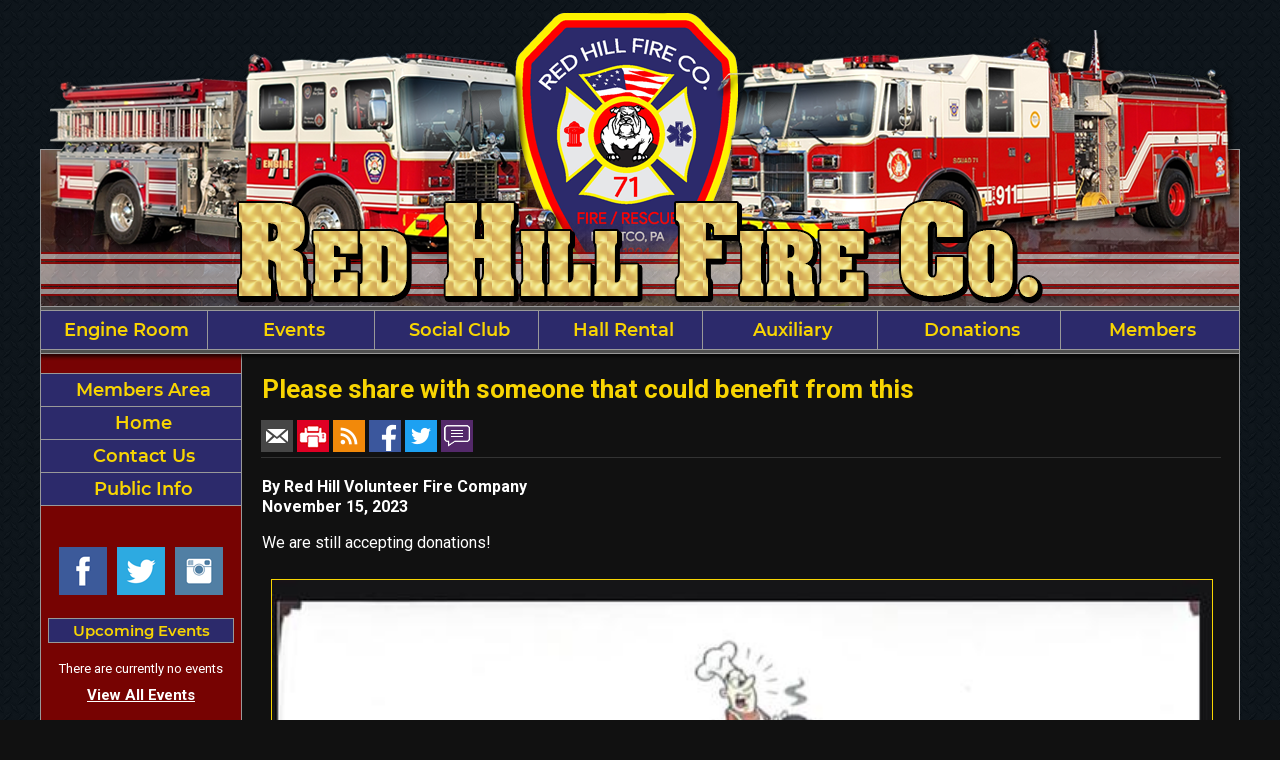

--- FILE ---
content_type: text/html;charset=UTF-8
request_url: https://www.redhillfireco.com/apps/public/news/newsView.cfm?News_ID=5
body_size: 32962
content:


<!DOCTYPE html PUBLIC "-//W3C//DTD XHTML 1.0 Transitional//EN" "http://www.w3.org/TR/xhtml1/DTD/xhtml1-transitional.dtd">
<html xmlns="http://www.w3.org/1999/xhtml" lang="en">
<head>

<title>Please share with someone that could benefit from this - Red Hill Fire Co.</title>

<meta name="Description" content=" Red Hill Fire Company, is located at 71 East 4th Street Red Hill, PA . For emergencies dial 911, non emergencies dial 215-679-8051. Donate to our fund drive or volunteer! Become a firefighter, members needed join today! Hall rentals available.">
<meta name="Generator" content="Adobe ColdFusion">
<meta name="Keywords" content="Red Hill Volunteer Fire Company, Montgomery County, PA">
<meta name="Author" content="Red Hill Fire Co.">
<link rel="Shortcut Icon" href="https://www.redhillfireco.com/images/favicon.ico">
<link rel="Stylesheet" type="text/css" href="https://www.redhillfireco.com/layouts/fsStyle.css">


<meta property="og:url" content="https://www.redhillfireco.com/apps/public/news/newsView.cfm?News_ID=5" />
<meta property="og:type" content="article" />
<meta property="og:title" content="Please share with someone that could benefit from this" />
<meta property="og:description" content=" 

We are still accepting donations!" />
<meta property="og:image" content="https://www.redhillfireco.com/files/news/5/3E91A8AC-9B5F-FCDD-6AA0010FAB854F44.jpg" />
<meta property="og:image:width" content="1027" />
<meta property="og:image:height" content="1366" /> 

</head>

<BODY bgcolor="#999999" marginheight="0" topmargin="0" leftmargin="0" marginwidth="0" text="#FFFFFF" link="#F8D502" alink="#F8D502" vlink="#F8D502" background="https://www.redhillfireco.com/images/bg.jpg">

<div id="fb-root"></div>
<script async defer crossorigin="anonymous" src="https://connect.facebook.net/en_US/sdk.js#xfbml=1&version=v17.0&appId=215694157272651&autoLogAppEvents=1" nonce="wRDLeZJM"></script>
	


<script src="//ajax.googleapis.com/ajax/libs/jquery/1.12.4/jquery.min.js"></script>


<script type="text/javascript" src="/apps/scripts/milonic/milonic_src.js"></script> 
<script type="text/javascript" src="/apps/scripts/milonic/mmenudom.js"></script>


	
	

<script src="https://www.google.com/recaptcha/enterprise.js?render=6Lf1iVcnAAAAABiDOKcdzOwSPNJGQKmXMttyXQzs"></script>
	
<script>
  function onClick(e) {
    e.preventDefault();
    grecaptcha.enterprise.ready(async () => {
      const token = await grecaptcha.enterprise.execute('6Lf1iVcnAAAAABiDOKcdzOwSPNJGQKmXMttyXQzs', {action: 'LOGIN'});
    });
  }
</script>
	


	<style>
	.grecaptcha-badge {
	display: none !important;
	}
	</style>


<script language="JavaScript" type="text/javascript">

_menuCloseDelay=500           // The time delay for menus to remain visible on mouse out
_menuOpenDelay=50            // The time delay before menus open on mouse over
_followSpeed=90                // Follow scrolling speed
_followRate=20                // Follow scrolling Rate
_subOffsetTop=0              // Sub menu top offset
_subOffsetLeft=4            // Sub menu left offset
_scrollAmount=3               // Only needed for Netscape 4.x
_scrollDelay=20               // Only needed for Netcsape 4.x

with(menuStyle=new mm_style()){
onbgcolor="#111111";
oncolor="#F8D502";
offbgcolor="#2C2A6B";
offcolor="#F8D502";
bordercolor="#999999";
borderstyle="solid";
borderwidth=0;
separatorcolor="#999999";
separatorsize=1;
padding=2;
fontsize="18px";
fontstyle="normal";
fontweight="bold";
fontfamily="Montserrat, Roboto, Trebuchet MS, Verdana, Tahoma, Arial";
headercolor="#000000";
headerbgcolor="#FFFFFF";
//subimage="https://www.redhillfireco.com/images/arrow.png";
subimagepadding="2";
overfilter="GradientWipe(duration=0.4);Alpha(opacity=90)";
outfilter="";
}

with(subMenu=new mm_style()){
onbgcolor="#111111";
oncolor="#F8D502";
offbgcolor="#2C2A6B";
offcolor="#F8D502";
bordercolor="#999999";
borderstyle="solid";
borderwidth=1;
separatorcolor="#999999";
separatorsize=1;
padding=2;
fontsize="17px";
fontstyle="normal";
fontweight="bold";
fontfamily="Montserrat, Roboto, Trebuchet MS, Verdana, Tahoma, Arial";
headercolor="#000000";
headerbgcolor="#FFFFFF";
//subimage="https://www.redhillfireco.com/images/arrow.png";
subimagepadding="2";
overfilter="GradientWipe(duration=0.4);Alpha(opacity=90)";
outfilter="";
}
	
with(milonic=new menuname("Engine Room")){
style=subMenu;
top="offset=3";
left="offset=-1";
itemheight=28;
itemwidth=180;
borderwidth=1;
aI("text=&nbsp;Join;showmenu=Join;status=Join;");	
//aI("text=&nbsp;Join;url=https://www.redhillfireco.com/apps/public/database/formAdd.cfm?Form_ID=5;status=Join;");
aI("text=&nbsp;History;showmenu=History;status=History;");
aI("text=&nbsp;Apparatus;url=https://www.redhillfireco.com/content/apparatus;status=Apparatus;");
aI("text=&nbsp;Photos;url=https://www.redhillfireco.com/apps/public/gallery/?Gallery_ID=3;status=Photos;");
aI("text=&nbsp;EMS;showmenu=EMS;status=EMS;");
aI("text=&nbsp;Training;showmenu=Training;status=Training;");
aI("text=&nbsp;Personnel;url=https://www.redhillfireco.com/content/personnel;status=Personnel;");
aI("text=&nbsp;Kids Corner;url=https://www.redhillfireco.com/content/kids;status=Kids Corner;");
}
	
with(milonic=new menuname("History")){
style=subMenu;
//top="offset=3";
//left="offset=-1";
itemheight=28;
itemwidth=180;
borderwidth=1;
aI("text=&nbsp;Our Story;url=https://www.redhillfireco.com/content/history;status=Our Story;");
aI("text=&nbsp;Past Chiefs;url=https://www.redhillfireco.com/content/chiefs;status=Past Chiefs;");
aI("text=&nbsp;Past Apparatus;url=https://www.redhillfireco.com/apps/public/gallery/?Gallery_ID=5;status=Past Apparatus;");
}	


with(milonic=new menuname("EMS")){
style=subMenu;
//top="offset=3";
//left="offset=-1";
itemheight=28;
itemwidth=180;
borderwidth=1;
aI("text=&nbsp;EMS;url=https://www.redhillfireco.com/content/qrs;status=EMS;");
aI("text=&nbsp;Application;url=https://www.redhillfireco.com/apps/public/database/formAdd.cfm?Form_ID=5;status=Application;");
}
	
with(milonic=new menuname("Training")){
style=subMenu;
//top="offset=3";
//left="offset=-1";
itemheight=28;
itemwidth=180;
borderwidth=1;
aI("text=&nbsp;Why We Train;url=https://www.redhillfireco.com/content/training;status=Why We Train;");
//aI("text=&nbsp;Links;url=https://www.redhillfireco.com/content/links;status=Links;");
aI("text=&nbsp;Photos;url=https://www.redhillfireco.com/apps/public/gallery/?Gallery_ID=4;status=Photos;");
}	
	
	
with(milonic=new menuname("Events")){
style=subMenu;
top="offset=3";
left="offset=-1";
itemheight=28;
itemwidth=180;
borderwidth=1;
aI("text=&nbsp;1st Quarter;url=https://www.redhillfireco.com/content/1stquarter;status=1st Quarter;");
aI("text=&nbsp;2nd Quarter;url=https://www.redhillfireco.com/content/2ndquarter;status=2nd Quarter;");
aI("text=&nbsp;3rd Quarter;url=https://www.redhillfireco.com/content/3rdquarter;status=3rd Quarter;");
aI("text=&nbsp;4th Quarter;url=https://www.redhillfireco.com/content/4thquarter;status=4th Quarter;");
}	
	
	
with(milonic=new menuname("Social Club")){
style=subMenu;
top="offset=3";
left="offset=-1";
itemheight=28;
itemwidth=180;
borderwidth=1;
aI("text=&nbsp;About;url=https://www.redhillfireco.com/content/about;status=About;");
aI("text=&nbsp;Menu;url=https://www.redhillfireco.com/content/menu;status=Menu;");
aI("text=&nbsp;Membership;url=https://www.redhillfireco.com/apps/public/database/formAdd.cfm?Form_ID=5;status=Membership;");
aI("text=&nbsp;Photos;url=https://www.redhillfireco.com/apps/public/gallery/?Gallery_ID=1;status=Photos;");
}

	
with(milonic=new menuname("Rental Hall")){
style=subMenu;
top="offset=3";
left="offset=-1";
itemheight=28;
itemwidth=180;
borderwidth=1;
aI("text=&nbsp;Photos;url=https://www.redhillfireco.com/apps/public/gallery/?Gallery_ID=2;status=Photos;");
aI("text=&nbsp;Availability;url=https://www.redhillfireco.com/apps/public/rental/?ShowAll;status=Availability;");
aI("text=&nbsp;Booking;url=https://www.redhillfireco.com/content/booking;status=Booking;");
}

with(milonic=new menuname("Auxiliary")){
style=subMenu;
top="offset=3";
left="offset=-1";
itemheight=28;
itemwidth=180;
borderwidth=1;
aI("text=&nbsp;About;url=https://www.redhillfireco.com/content/auxiliary;status=About;");
aI("text=&nbsp;Join;url=https://www.redhillfireco.com/apps/public/database/formAdd.cfm?Form_ID=5;status=Join;");
}

with(milonic=new menuname("Public Info")){
style=subMenu;
//top="offset=3";
//left="offset=-1";
itemheight=28;
itemwidth=180;
borderwidth=1;
aI("text=&nbsp;Mutual Aid;url=https://www.redhillfireco.com/content/aid;status=Mutual Aid;");
aI("text=&nbsp;Borough Hall;url=https://www.redhillfireco.com/content/burrough;status=Borough Hall;");
aI("text=&nbsp;Township Website;url=https://www.upperhanovertownship.org/;target=_blank;status=Township Website;");
aI("text=&nbsp;Home Fire Safety;url=https://www.redhillfireco.com/content/safety;status=Home Fire Safety;");
aI("text=&nbsp;Smokey;url=https://www.redhillfireco.com/content/smokey;status=Smokey;");	
aI("text=&nbsp;Burn Ban Info;url=https://www.redhillfireco.com/content/burnban;status=Burn Ban Info;");	
}	
	
with(milonic=new menuname("Join")){
style=subMenu;
top="offset=3";
left="offset=-1";
itemheight=28;
itemwidth=230;
borderwidth=1;
aI("text=&nbsp;Join the Red Hill Fire Co.;url=https://www.redhillfireco.com/content/join;status=Join the Red Hill Fire Co.;");
aI("text=&nbsp;Join the Auxiliary;url=https://www.redhillfireco.com/content/auxjoin;status=Join the Auxiliary;");
}

drawMenus();

</script>
 

<table width="1200" align="center" cellpadding="0" cellspacing="0" border="0">
<tr><td height="10"></td></tr>
</table>

<table width="1200" align="center" cellpadding="0" cellspacing="0" border="0">
<tr>
	<td background="https://www.redhillfireco.com/images/redhillfireco_top.png" width="1200" height="300" border="0" alt="Red Hill Volunteer Fire Company" /></td>
</tr>
</table>
 	


<table border="0" cellpadding="0" cellspacing="0" width="1200" align="center" bgcolor="#999999">
<tr>
	<td width="1" height="1" bgcolor="#999999"></td>
	<td width="1198" height="1" bgcolor="#999999"></td>
    <td width="1" height="1" bgcolor="#999999"></td>
</tr>
<tr>
	<td width="1" bgcolor="#999999"></td>
	<td width="1198" height="18" bgcolor="#000000" align="center">
    
		<script>
			with(milonic=new menuname("Main Menu")){
			style=menuStyle;
			itemwidth=240;
			itemheight=34;
			align="center";
			alwaysvisible=1;
			orientation="horizontal";
			position="relative";
			//aI("text=&nbsp;Home;url=https://www.redhillfireco.com;status=Home;");	
			aI("text=&nbsp;Engine Room;showmenu=Engine Room;status=Engine Room;");	
			aI("text=&nbsp;Events;showmenu=Events;status=Events;");	
			aI("text=&nbsp;Social Club;showmenu=Social Club;status=Social Club;");	
			aI("text=&nbsp;Hall Rental;showmenu=Rental Hall;status=Hall Rental;");	
			aI("text=&nbsp;Auxiliary;showmenu=Auxiliary;status=Auxiliary;");		
			aI("text=&nbsp;Donations;url=https://www.redhillfireco.com/content/donations;status=Donations;");	
			aI("text=&nbsp;Members;url=https://www.redhillfireco.com/content/members;status=Members;");	
			}
		drawMenus();
		</script>
	</td>
    <td width="1" bgcolor="#999999"></td>
</tr>
<tr>
	<td width="1" height="1" bgcolor="#999999"></td>
	<td width="1198" height="1" bgcolor="#999999"></td>
    <td width="1" height="1" bgcolor="#999999"></td>
</tr>
</table>

<table width="1200" align="center" cellpadding="0" cellspacing="0" border="0" bgcolor="#000000">
<tr>
	<td><img src="https://www.redhillfireco.com/images/menu_header.jpg" width="1200" height="23" border="0" alt="Red Hill Volunteer Fire Company" /></td>
</tr>
</table>
	

<table width="1200" align="center" cellpadding="0" cellspacing="0" border="0">
<tr>
    <td width="1" bgcolor="#999999"></td>
	<td width="200" bgcolor="#770302" valign="top" align="center">
		
  <div style="margin:0; padding:0; width:100%; height:1px; background-color:#999999"></div>
    
		<script>
			with(milonic=new menuname("Main Menu")){
			style=menuStyle;
			itemwidth=200;
			itemheight=28;
			align="center";
			alwaysvisible=1;
			orientation="vertical";
			position="relative";
			aI("text=&nbsp;Members Area;url=https://www.redhillfireco.com/apps/public/login;status=Members Area;");
			aI("text=&nbsp;Home;url=https://www.redhillfireco.com;status=Home;");	
			aI("text=&nbsp;Contact Us;url=https://www.redhillfireco.com/apps/public/database/formAdd.cfm?Form_ID=8;status=Contact Us;");
			aI("text=&nbsp;Public Info;showmenu=Public Info;status=Public Info;");
			}
		drawMenus();
		</script>
        
    <div style="margin:0; padding:0; width:100%; height:1px; background-color:#999999"></div>
		
	<BR>
		
	<div class="fb-page" data-href="https://www.facebook.com/RHFC.socialclub" data-tabs="timeline" data-width="190" data-height="1000" data-small-header="false" data-adapt-container-width="true" data-hide-cover="false" data-show-facepile="true"><blockquote cite="https://www.facebook.com/RHFC.socialclub" class="fb-xfbml-parse-ignore"><a href="https://www.facebook.com/RHFC.socialclub">Red Hill Fire Company Social Club</a></blockquote></div>
	
	<BR><BR>
		

<table align="center" cellpadding="0" cellspacing="0" border="0">
	<tr>
		<td>

		<style>
		.social-slide {
			height: 48px;
			width: 48px;
			margin: 5px;
			float: left;
			-webkit-transition: all ease 0.3s;
			-moz-transition: all ease 0.3s;
			-o-transition: all ease 0.3s;
			-ms-transition: all ease 0.3s;
			transition: all ease 0.3s;
		}
		.social-slide:hover {
			background-position: 0px -48px;
			box-shadow: 0px 0px 4px 1px rgba(0,0,0,0.8);
		}
		.facebook-hover {
			background-image: url('https://www.redhillfireco.com/images/facebook-hover.png');
		}
		.twitter-hover {
			background-image: url('https://www.redhillfireco.com/images/twitter-hover.png');
		}
		.instagram-hover {
			background-image: url('https://www.redhillfireco.com/images/instagram-hover.png');
		}
		</style>

		<a href="https://www.facebook.com/Thedoghouse71" target="_blank"><div class="facebook-hover social-slide"></div></a>
		<a href="https://twitter.com" target="_blank"><div class="twitter-hover social-slide"></div></a>
		<a href="https://www.instagram.com" target="_blank"><div class="instagram-hover social-slide"></div></a>

		</td>
	</tr>
	</table>
	
	<BR />
 

	<Table width="93%" border="0" cellpadding="2" cellspacing="1" align="center" bgcolor="#999999">
	<tr>
		<td colspan="2" class="Sideline" align="center" bgcolor="#2C2A6B">Upcoming Events</td>
	</tr>
	</Table>
	
	<BR />
	
    <Table width="90%" cellpadding="0" cellspacing="0" border="0" align="center">
				
		
					
		<TR>
			<TD align="Center">
			<font class="White">
			There are currently no events
			</font></TD>
		</TR>
		
		<TR>
			<TD height="10"></TD>
		</TR>
					
		
	<tr>
         <td align="center"><font class="BoldWhite"><a href="https://www.redhillfireco.com/apps/public/events/">View All Events</a></font></td>
	</tr>
	</Table>
   
    <BR />
    
	
    
    
    
    <Table cellpadding="2" cellspacing="1" align="center" class="StatsBoxTable">
    
    <tr>
        <td colspan="3" class="StatsBoxTitle" align="center">2025 Dispatches</td>
    </tr>
    
    
    <tr>
        <td class="StatsBoxCell" align="center" width="33%"></td> <td class="StatsBoxCell" align="center" width="33%">Fire</td> <td class="StatsBoxCell" align="center" width="33%">EMS</td> 
    </tr>
    
    <tr>
        <td class="StatsBoxCell" align="center" width="33%">Jan</td> <td class="StatsBoxCell" align="center" width="33%">19</td> <td class="StatsBoxCell" align="center" width="33%">15</td> 
    </tr>
    
    <tr>
        <td class="StatsBoxCell" align="center" width="33%">Feb</td> <td class="StatsBoxCell" align="center" width="33%">24</td> <td class="StatsBoxCell" align="center" width="33%">19</td> 
    </tr>
    
    <tr>
        <td class="StatsBoxCell" align="center" width="33%">Mar</td> <td class="StatsBoxCell" align="center" width="33%">32</td> <td class="StatsBoxCell" align="center" width="33%">26</td> 
    </tr>
    
    <tr>
        <td class="StatsBoxCell" align="center" width="33%">Apr</td> <td class="StatsBoxCell" align="center" width="33%">22</td> <td class="StatsBoxCell" align="center" width="33%">17</td> 
    </tr>
    
    <tr>
        <td class="StatsBoxCell" align="center" width="33%">May</td> <td class="StatsBoxCell" align="center" width="33%"></td> <td class="StatsBoxCell" align="center" width="33%"></td> 
    </tr>
    
    <tr>
        <td class="StatsBoxCell" align="center" width="33%">Jun</td> <td class="StatsBoxCell" align="center" width="33%"></td> <td class="StatsBoxCell" align="center" width="33%"></td> 
    </tr>
    
    <tr>
        <td class="StatsBoxCell" align="center" width="33%">Jul</td> <td class="StatsBoxCell" align="center" width="33%"></td> <td class="StatsBoxCell" align="center" width="33%"></td> 
    </tr>
    
    <tr>
        <td class="StatsBoxCell" align="center" width="33%">Aug</td> <td class="StatsBoxCell" align="center" width="33%"></td> <td class="StatsBoxCell" align="center" width="33%"></td> 
    </tr>
    
    <tr>
        <td class="StatsBoxCell" align="center" width="33%">Sep</td> <td class="StatsBoxCell" align="center" width="33%"></td> <td class="StatsBoxCell" align="center" width="33%"></td> 
    </tr>
    
    <tr>
        <td class="StatsBoxCell" align="center" width="33%">Oct</td> <td class="StatsBoxCell" align="center" width="33%"></td> <td class="StatsBoxCell" align="center" width="33%"></td> 
    </tr>
    
    <tr>
        <td class="StatsBoxCell" align="center" width="33%">Nov</td> <td class="StatsBoxCell" align="center" width="33%"></td> <td class="StatsBoxCell" align="center" width="33%"></td> 
    </tr>
    
    <tr>
        <td class="StatsBoxCell" align="center" width="33%">Dec</td> <td class="StatsBoxCell" align="center" width="33%"></td> <td class="StatsBoxCell" align="center" width="33%"></td> 
    </tr>
    
    <tr>
        <td class="StatsBoxCell" align="center" width="33%">Total</td> <td class="StatsBoxCell" align="center" width="33%">97</td> <td class="StatsBoxCell" align="center" width="33%">77</td> 
    </tr>
    
    
    </Table>
	
    
	<BR /> 
    
    
    <Table cellpadding="2" cellspacing="1" align="center" class="StatsBoxTable">
    
    <tr>
        <td colspan="3" class="StatsBoxTitle" align="center">Past Dispatches</td>
    </tr>
    
    
    <tr>
        <td class="StatsBoxCell" align="center" width="33%"></td> <td class="StatsBoxCell" align="center" width="33%">Fire</td> <td class="StatsBoxCell" align="center" width="33%">EMS</td> 
    </tr>
    
    <tr>
        <td class="StatsBoxCell" align="center" width="33%">2011</td> <td class="StatsBoxCell" align="center" width="33%">198</td> <td class="StatsBoxCell" align="center" width="33%">162</td> 
    </tr>
    
    <tr>
        <td class="StatsBoxCell" align="center" width="33%">2012</td> <td class="StatsBoxCell" align="center" width="33%">196</td> <td class="StatsBoxCell" align="center" width="33%">158</td> 
    </tr>
    
    <tr>
        <td class="StatsBoxCell" align="center" width="33%">2013</td> <td class="StatsBoxCell" align="center" width="33%">146</td> <td class="StatsBoxCell" align="center" width="33%">74</td> 
    </tr>
    
    <tr>
        <td class="StatsBoxCell" align="center" width="33%">2014</td> <td class="StatsBoxCell" align="center" width="33%">215</td> <td class="StatsBoxCell" align="center" width="33%">56</td> 
    </tr>
    
    <tr>
        <td class="StatsBoxCell" align="center" width="33%">2015</td> <td class="StatsBoxCell" align="center" width="33%">178</td> <td class="StatsBoxCell" align="center" width="33%">31</td> 
    </tr>
    
    <tr>
        <td class="StatsBoxCell" align="center" width="33%">2016</td> <td class="StatsBoxCell" align="center" width="33%">161</td> <td class="StatsBoxCell" align="center" width="33%">136</td> 
    </tr>
    
    <tr>
        <td class="StatsBoxCell" align="center" width="33%">2017</td> <td class="StatsBoxCell" align="center" width="33%">178</td> <td class="StatsBoxCell" align="center" width="33%">41</td> 
    </tr>
    
    <tr>
        <td class="StatsBoxCell" align="center" width="33%">2018</td> <td class="StatsBoxCell" align="center" width="33%">187</td> <td class="StatsBoxCell" align="center" width="33%">55</td> 
    </tr>
    
    <tr>
        <td class="StatsBoxCell" align="center" width="33%">2019</td> <td class="StatsBoxCell" align="center" width="33%">182</td> <td class="StatsBoxCell" align="center" width="33%">257</td> 
    </tr>
    
    <tr>
        <td class="StatsBoxCell" align="center" width="33%">2020</td> <td class="StatsBoxCell" align="center" width="33%">174</td> <td class="StatsBoxCell" align="center" width="33%">227</td> 
    </tr>
    
    <tr>
        <td class="StatsBoxCell" align="center" width="33%">2021</td> <td class="StatsBoxCell" align="center" width="33%">195</td> <td class="StatsBoxCell" align="center" width="33%">137</td> 
    </tr>
    
    <tr>
        <td class="StatsBoxCell" align="center" width="33%">2022</td> <td class="StatsBoxCell" align="center" width="33%">244</td> <td class="StatsBoxCell" align="center" width="33%">272</td> 
    </tr>
    
    <tr>
        <td class="StatsBoxCell" align="center" width="33%">2023</td> <td class="StatsBoxCell" align="center" width="33%">242</td> <td class="StatsBoxCell" align="center" width="33%">218</td> 
    </tr>
    
    <tr>
        <td class="StatsBoxCell" align="center" width="33%">2024</td> <td class="StatsBoxCell" align="center" width="33%">278</td> <td class="StatsBoxCell" align="center" width="33%">116</td> 
    </tr>
    
    
    </Table>
	
    
	

    <BR />
    
    
		
		
		<Table width="93%" border="0" cellpadding="2" cellspacing="1" align="center" bgcolor="#999999">
		
		<tr>
			<td class="Sideline" align="center" bgcolor="#2C2A6B">Web Counters</td>
		</tr>
		
		<tr>
			<td bgcolor="#111111" align="center">
		
			<Table border="0" cellpadding="2" cellspacing="2">
			<TR><TD align="center">
		
				<font class="White">
				Website Visitors<br/>Since<br/>July 26, 2023<br/></font>
				
				<Table border="0" cellpadding="1" cellspacing="0" bgcolor="#000000">
				<TR><TD align="center">
				
				<Table border="0" cellpadding="0" cellspacing="0" bgcolor="#FFFFFF" width="80">
				<TR><TD align="center">
				
				<font face="MS Sans Serif" size="1" color="#000000"><B>
				648,845<br/>
				</B></font>
				
				</TD></TR>
				</Table>
				
				</TD></TR>
				</Table>
				
			</TD></TR>
			</Table>				
		
			<Table border="0" cellpadding="2" cellspacing="2">
			<TR><TD align="center">
				
				<font class="White">
				Visitors Today<br/>
				Nov 08, 2025<br/>
				</font>
				
				<Table border="0" cellpadding="1" cellspacing="0" bgcolor="#000000">
				<TR><TD align="center">
				
				<Table border="0" cellpadding="0" cellspacing="0" bgcolor="#FFFFFF" width="80">
				<TR><TD align="center">
				
				<font face="MS Sans Serif" size="1" color="#000000"><B>
				441
				</B></font>
				
				</TD></TR>
				</Table>
				
				</TD></TR>
				</Table>
				
			</TD></TR>
			</Table>
			           
		</td></tr>
		</Table>

    
	</td>
    <td width="1" bgcolor="#999999"></td>
	<td width="997" bgcolor="#111111" height="400" valign="top">
	
		<TABLE cellpadding="0" cellspacing="0" border="0" align="center" width="960">
		<TR>
			<TD height="500" valign="top">
			


<script language="javascript">
function PopupCenter(url, title, w, h) {
    // Fixes dual-screen position                         Most browsers      Firefox
    var dualScreenLeft = window.screenLeft != undefined ? window.screenLeft : screen.left;
    var dualScreenTop = window.screenTop != undefined ? window.screenTop : screen.top;

    var width = window.innerWidth ? window.innerWidth : document.documentElement.clientWidth ? document.documentElement.clientWidth : screen.width;
    var height = window.innerHeight ? window.innerHeight : document.documentElement.clientHeight ? document.documentElement.clientHeight : screen.height;

    var left = ((width / 2) - (w / 2)) + dualScreenLeft;
    var top = ((height / 2) - (h / 2)) + dualScreenTop;
    var newWindow = window.open(url, title, 'scrollbars=yes, width=' + w + ', height=' + h + ', top=' + top + ', left=' + left);

    // Puts focus on the newWindow
    if (window.focus) {
        newWindow.focus();
    }
}
</script>



<style type="text/css">
.newsBar {
	font-family:Calibri, Tahoma, Arial;
	font-size:100%;
} 
.addthis_toolbox {
float:right;
width:60px;
}
	

</style>
	
<link rel="stylesheet" type="text/css" href="/apps/scripts/magnific-popup/dist/magnific-popup.css">

<table width="100%" border="0" cellpadding="0" cellspacing="1" align="center">

  <tr>
    <td colspan="2" align="left" class="Heading">Please share with someone that could benefit from this</td>
  </tr>
  
</table>




<table width="100%" border="0" cellpadding="0" cellspacing="0" align="center">
<tr>
	<td colspan="6" height="15"></td>
</tr>
<tr>
	<td class="newsBar"><a href="https://www.redhillfireco.com/apps/public/news/newsMail.cfm?News_ID=5"><img src="https://www.redhillfireco.com/apps/images/icons/news/news_email.png" height="32" width="32" style="vertical-align:middle;" border="0" alt="Email"/></a>
	<a href="https://www.redhillfireco.com/apps/public/news/newsView.cfm?News_ID=5&Print=1" target="_blank"><img src="https://www.redhillfireco.com/apps/images/icons/news/news_print.png" height="32" width="32" style="vertical-align:middle;" border="0" alt="Print"/></a>
    <a href="https://www.redhillfireco.com/apps/public/news/rss/" target="_blank"><img src="https://www.redhillfireco.com/apps/images/icons/news/news_rss.png" height="32" width="32" style="vertical-align:middle;" border="0" alt="RSS"/></a>
    <a href="#" onclick="PopupCenter('https://www.facebook.com/sharer/sharer.php?u=https://www.redhillfireco.com/apps/public/news/newsView.cfm?News_ID=5', '', '560', '660')"><img src="https://www.redhillfireco.com/apps/images/icons/news/news_facebook.png" width="32" height="32" style="vertical-align:middle;" border="0" alt="Facebook"></a>
    <a href="#" onclick="PopupCenter('https://twitter.com/intent/tweet?text=Please%20share%20with%20someone%20that%20could%20benefit%20from%20this&url=https://www.redhillfireco.com/apps/public/news/newsView.cfm?News_ID=5', '', '560', '450')"><img src="https://www.redhillfireco.com/apps/images/icons/news/news_twitter.png" width="32" height="32" style="vertical-align:middle;" border="0" alt="Twitter"></a>
	<a href="https://www.redhillfireco.com/apps/public/news/commentAdd.cfm?News_ID=5"><img src="https://www.redhillfireco.com/apps/images/icons/news/news_comment.png" height="32" width="32" style="vertical-align:middle;" border="0" alt="RSS"/></a></td>

</tr>
<tr>
	<td colspan="6" height="5"></td>
</tr>
<tr>
	<td colspan="6" height="1" class="CurrentPubRow"></td>
</tr>
</table>

<BR/>



<!-- Magnific Popup core JS file -->
<script src="/apps/scripts/magnific-popup/dist/jquery.magnific-popup.js"></script> 



<table width="100%" border="0" cellpadding="0" cellspacing="1" align="center">


  <tr>
    <td colspan="2" class="Bold">By Red Hill Volunteer Fire Company</td>
  </tr>

    
  <tr>
    <td colspan="2" class="Bold">November 15, 2023</td>
  </tr>
  
  
  
  <tr>
    <td colspan="2" class="Regular"> <p>We are still accepting donations!</p></td>
  </tr>


    
</table>



<div class="zoom-gallery">
	
	<table border="0" cellpadding="0" cellspacing="0" align="center" >
    
	
		<TR>
	
	
		<TD align="center" valign="top" width="50%">
        	<table border="0" cellpadding="10" cellspacing="0" align="center" width="100%">
            	<tr>
                	<td align="center" class="Regular">
					<a href="https://www.redhillfireco.com/files/news/5/3E91A8AC-9B5F-FCDD-6AA0010FAB854F44.jpg" title="">
       				<img src="https://www.redhillfireco.com/files/news/5/3E91A8AC-9B5F-FCDD-6AA0010FAB854F44.jpg" style="max-width: 100%; width: 100%;" border="1" alt="No Caption"></a>

					
				    
					</td>
				</tr>
            </table>
		</TD>
	
    
	
		</TR>
		<TR><TD colspan="2">&nbsp;</TD></TR>
	
    

    
	</table>
	
</div>	


<script type="text/javascript">
$(document).ready(function() {
	$('.zoom-gallery').magnificPopup({
		delegate: 'a',
		type: 'image',
		closeOnContentClick: false,
		closeBtnInside: false,
		mainClass: 'mfp-with-zoom mfp-img-mobile',
		image: {
			verticalFit: true,
			titleSrc: function(item) {
				return item.el.attr('title');
			}
		},
		gallery: {
			enabled: true,
			preload: [0,2], // read about this option in next Lazy-loading section
			navigateByImgClick: true,
			arrowMarkup: '<button title="%title%" type="button" class="mfp-arrow mfp-arrow-%dir%"></button>', // markup of an arrow button
			tPrev: 'Previous (Left arrow key)', // title for left button
			tNext: 'Next (Right arrow key)', // title for right button
			tCounter: '<span class="mfp-counter">%curr% of %total%</span>' // markup of counter
		},
		zoom: {
			enabled: true,
			duration: 300, // don't foget to change the duration also in CSS
			opener: function(element) {
				return element.find('img');
			}
		}
		
	});
});
</script>

<BR>



<table width="100%" border="0" cellpadding="0" cellspacing="0" align="center">
	
	<TR>
		<TD align="center" width="3%" valign="middle"><a href="https://www.redhillfireco.com/apps/public/news/commentAdd.cfm?News_ID=5"><img src="https://www.redhillfireco.com/apps/images/icons/comment.png" border="0" height="16" width="16" alt="Add a Comment"></a></TD>
		<TD align="left" width="50%" valign="middle" class="newsBar"><a href="https://www.redhillfireco.com/apps/public/news/commentAdd.cfm?News_ID=5">Add a Comment</a></TD>
        <TD align="right" width="47%" valign="middle" class="Regular">0 Comment(s)</TD>
	</TR>
	
	<TR><TD colspan="3" height="5"></TD></TR>

	<tr>
        <td colspan="3" height="1" class="CurrentPubRow"></td>
    </tr>
	
</table>


<BR />



<BR />

    	</td></tr>
	</table>

	</td>
	<td width="1" bgcolor="#999999"></td>
</tr>
</table>

<table width="1200" align="center" cellpadding="0" cellspacing="0" border="0">
<tr>
	<td width="1200" height="160" background="https://www.redhillfireco.com/images/footer.jpg" valign="top">
	
	<table width="1200" cellpadding="0" cellspacing="0" align="center" border="0">
	<tr><td height="35"></td></tr>
	</table>
	
	<table width="1200" cellpadding="0" cellspacing="0" align="center" border="0">
	<tr>
		<TD width="550" height="10" align="center"><font class="BoldWhite">Website Designed and Hosted By:</font></td>
		<TD width="350" height="10" align="left"><font class="BoldWhite">Content Proudly Maintained By:</font></td>
		<TD width="300" height="10" align="left"><font class="BoldWhite">Contact Info:</font></td>
	</TR>
			
	<TR>
		<TD align="center" valign="top">
		<a href="http://www.FirehouseSolutions.com"><img src="https://www.redhillfireco.com/apps/images/resources/fslogo.png" width="300" height="50" border="0" alt="Firehouse Solutions"></a><br/>
		<font class="BoldWhite"><a href="http://www.FirehouseSolutions.com">www.FirehouseSolutions.com</a></font></td>
		
		<TD align="left" valign="top">
		<font class="BoldWhite">Red Hill Volunteer Fire Company</font><br/>
		<font class="BoldWhite">71 East 4th Street<br/>
         Red Hill, PA, 18076</font></td>
		
		<TD align="left" valign="top">
		<font class="BoldWhite">Emergency Dial 911</font><br/>
		<font class="BoldWhite">Non-Emergency: </font><font class="BoldWhite"><a href="tel:2156798051">(215) 679-8051</a></font><br/>
		<font class="BoldWhite">Social Club: </font><font class="BoldWhite"><a href="tel:2156799840"> (215) 679-9840</a></font><br/>
		<font class="BoldWhite">E-mail: </font><font class="BoldWhite"><a href="mailto:info@redhillfireco.com">info@redhillfireco.com</a></font></td>

	</TR>
	</table>
	
	<table width="1200" cellpadding="0" cellspacing="0" align="center" border="0">
	<tr><td height="21"></td></tr>
	</table>
	
	<table width="1200" cellpadding="0" cellspacing="0" align="center" border="0">
		<tr>
			<td width="130"></td>
			<td width="634" height="15" align="center" valign="middle"><font class="Small">Copyright &copy; 2025 Firehouse Solutions (A Service of </font><font class="SmallBold">Technology Reflections, Inc.</Font><font class="Small">)</font></td>
		</tr>
	</table>
	
	</td>
</tr>
</table>



</BODY>
</HTML>

--- FILE ---
content_type: text/html; charset=utf-8
request_url: https://www.google.com/recaptcha/enterprise/anchor?ar=1&k=6Lf1iVcnAAAAABiDOKcdzOwSPNJGQKmXMttyXQzs&co=aHR0cHM6Ly93d3cucmVkaGlsbGZpcmVjby5jb206NDQz&hl=en&v=naPR4A6FAh-yZLuCX253WaZq&size=invisible&anchor-ms=20000&execute-ms=15000&cb=a6k05ho8sb13
body_size: 45184
content:
<!DOCTYPE HTML><html dir="ltr" lang="en"><head><meta http-equiv="Content-Type" content="text/html; charset=UTF-8">
<meta http-equiv="X-UA-Compatible" content="IE=edge">
<title>reCAPTCHA</title>
<style type="text/css">
/* cyrillic-ext */
@font-face {
  font-family: 'Roboto';
  font-style: normal;
  font-weight: 400;
  src: url(//fonts.gstatic.com/s/roboto/v18/KFOmCnqEu92Fr1Mu72xKKTU1Kvnz.woff2) format('woff2');
  unicode-range: U+0460-052F, U+1C80-1C8A, U+20B4, U+2DE0-2DFF, U+A640-A69F, U+FE2E-FE2F;
}
/* cyrillic */
@font-face {
  font-family: 'Roboto';
  font-style: normal;
  font-weight: 400;
  src: url(//fonts.gstatic.com/s/roboto/v18/KFOmCnqEu92Fr1Mu5mxKKTU1Kvnz.woff2) format('woff2');
  unicode-range: U+0301, U+0400-045F, U+0490-0491, U+04B0-04B1, U+2116;
}
/* greek-ext */
@font-face {
  font-family: 'Roboto';
  font-style: normal;
  font-weight: 400;
  src: url(//fonts.gstatic.com/s/roboto/v18/KFOmCnqEu92Fr1Mu7mxKKTU1Kvnz.woff2) format('woff2');
  unicode-range: U+1F00-1FFF;
}
/* greek */
@font-face {
  font-family: 'Roboto';
  font-style: normal;
  font-weight: 400;
  src: url(//fonts.gstatic.com/s/roboto/v18/KFOmCnqEu92Fr1Mu4WxKKTU1Kvnz.woff2) format('woff2');
  unicode-range: U+0370-0377, U+037A-037F, U+0384-038A, U+038C, U+038E-03A1, U+03A3-03FF;
}
/* vietnamese */
@font-face {
  font-family: 'Roboto';
  font-style: normal;
  font-weight: 400;
  src: url(//fonts.gstatic.com/s/roboto/v18/KFOmCnqEu92Fr1Mu7WxKKTU1Kvnz.woff2) format('woff2');
  unicode-range: U+0102-0103, U+0110-0111, U+0128-0129, U+0168-0169, U+01A0-01A1, U+01AF-01B0, U+0300-0301, U+0303-0304, U+0308-0309, U+0323, U+0329, U+1EA0-1EF9, U+20AB;
}
/* latin-ext */
@font-face {
  font-family: 'Roboto';
  font-style: normal;
  font-weight: 400;
  src: url(//fonts.gstatic.com/s/roboto/v18/KFOmCnqEu92Fr1Mu7GxKKTU1Kvnz.woff2) format('woff2');
  unicode-range: U+0100-02BA, U+02BD-02C5, U+02C7-02CC, U+02CE-02D7, U+02DD-02FF, U+0304, U+0308, U+0329, U+1D00-1DBF, U+1E00-1E9F, U+1EF2-1EFF, U+2020, U+20A0-20AB, U+20AD-20C0, U+2113, U+2C60-2C7F, U+A720-A7FF;
}
/* latin */
@font-face {
  font-family: 'Roboto';
  font-style: normal;
  font-weight: 400;
  src: url(//fonts.gstatic.com/s/roboto/v18/KFOmCnqEu92Fr1Mu4mxKKTU1Kg.woff2) format('woff2');
  unicode-range: U+0000-00FF, U+0131, U+0152-0153, U+02BB-02BC, U+02C6, U+02DA, U+02DC, U+0304, U+0308, U+0329, U+2000-206F, U+20AC, U+2122, U+2191, U+2193, U+2212, U+2215, U+FEFF, U+FFFD;
}
/* cyrillic-ext */
@font-face {
  font-family: 'Roboto';
  font-style: normal;
  font-weight: 500;
  src: url(//fonts.gstatic.com/s/roboto/v18/KFOlCnqEu92Fr1MmEU9fCRc4AMP6lbBP.woff2) format('woff2');
  unicode-range: U+0460-052F, U+1C80-1C8A, U+20B4, U+2DE0-2DFF, U+A640-A69F, U+FE2E-FE2F;
}
/* cyrillic */
@font-face {
  font-family: 'Roboto';
  font-style: normal;
  font-weight: 500;
  src: url(//fonts.gstatic.com/s/roboto/v18/KFOlCnqEu92Fr1MmEU9fABc4AMP6lbBP.woff2) format('woff2');
  unicode-range: U+0301, U+0400-045F, U+0490-0491, U+04B0-04B1, U+2116;
}
/* greek-ext */
@font-face {
  font-family: 'Roboto';
  font-style: normal;
  font-weight: 500;
  src: url(//fonts.gstatic.com/s/roboto/v18/KFOlCnqEu92Fr1MmEU9fCBc4AMP6lbBP.woff2) format('woff2');
  unicode-range: U+1F00-1FFF;
}
/* greek */
@font-face {
  font-family: 'Roboto';
  font-style: normal;
  font-weight: 500;
  src: url(//fonts.gstatic.com/s/roboto/v18/KFOlCnqEu92Fr1MmEU9fBxc4AMP6lbBP.woff2) format('woff2');
  unicode-range: U+0370-0377, U+037A-037F, U+0384-038A, U+038C, U+038E-03A1, U+03A3-03FF;
}
/* vietnamese */
@font-face {
  font-family: 'Roboto';
  font-style: normal;
  font-weight: 500;
  src: url(//fonts.gstatic.com/s/roboto/v18/KFOlCnqEu92Fr1MmEU9fCxc4AMP6lbBP.woff2) format('woff2');
  unicode-range: U+0102-0103, U+0110-0111, U+0128-0129, U+0168-0169, U+01A0-01A1, U+01AF-01B0, U+0300-0301, U+0303-0304, U+0308-0309, U+0323, U+0329, U+1EA0-1EF9, U+20AB;
}
/* latin-ext */
@font-face {
  font-family: 'Roboto';
  font-style: normal;
  font-weight: 500;
  src: url(//fonts.gstatic.com/s/roboto/v18/KFOlCnqEu92Fr1MmEU9fChc4AMP6lbBP.woff2) format('woff2');
  unicode-range: U+0100-02BA, U+02BD-02C5, U+02C7-02CC, U+02CE-02D7, U+02DD-02FF, U+0304, U+0308, U+0329, U+1D00-1DBF, U+1E00-1E9F, U+1EF2-1EFF, U+2020, U+20A0-20AB, U+20AD-20C0, U+2113, U+2C60-2C7F, U+A720-A7FF;
}
/* latin */
@font-face {
  font-family: 'Roboto';
  font-style: normal;
  font-weight: 500;
  src: url(//fonts.gstatic.com/s/roboto/v18/KFOlCnqEu92Fr1MmEU9fBBc4AMP6lQ.woff2) format('woff2');
  unicode-range: U+0000-00FF, U+0131, U+0152-0153, U+02BB-02BC, U+02C6, U+02DA, U+02DC, U+0304, U+0308, U+0329, U+2000-206F, U+20AC, U+2122, U+2191, U+2193, U+2212, U+2215, U+FEFF, U+FFFD;
}
/* cyrillic-ext */
@font-face {
  font-family: 'Roboto';
  font-style: normal;
  font-weight: 900;
  src: url(//fonts.gstatic.com/s/roboto/v18/KFOlCnqEu92Fr1MmYUtfCRc4AMP6lbBP.woff2) format('woff2');
  unicode-range: U+0460-052F, U+1C80-1C8A, U+20B4, U+2DE0-2DFF, U+A640-A69F, U+FE2E-FE2F;
}
/* cyrillic */
@font-face {
  font-family: 'Roboto';
  font-style: normal;
  font-weight: 900;
  src: url(//fonts.gstatic.com/s/roboto/v18/KFOlCnqEu92Fr1MmYUtfABc4AMP6lbBP.woff2) format('woff2');
  unicode-range: U+0301, U+0400-045F, U+0490-0491, U+04B0-04B1, U+2116;
}
/* greek-ext */
@font-face {
  font-family: 'Roboto';
  font-style: normal;
  font-weight: 900;
  src: url(//fonts.gstatic.com/s/roboto/v18/KFOlCnqEu92Fr1MmYUtfCBc4AMP6lbBP.woff2) format('woff2');
  unicode-range: U+1F00-1FFF;
}
/* greek */
@font-face {
  font-family: 'Roboto';
  font-style: normal;
  font-weight: 900;
  src: url(//fonts.gstatic.com/s/roboto/v18/KFOlCnqEu92Fr1MmYUtfBxc4AMP6lbBP.woff2) format('woff2');
  unicode-range: U+0370-0377, U+037A-037F, U+0384-038A, U+038C, U+038E-03A1, U+03A3-03FF;
}
/* vietnamese */
@font-face {
  font-family: 'Roboto';
  font-style: normal;
  font-weight: 900;
  src: url(//fonts.gstatic.com/s/roboto/v18/KFOlCnqEu92Fr1MmYUtfCxc4AMP6lbBP.woff2) format('woff2');
  unicode-range: U+0102-0103, U+0110-0111, U+0128-0129, U+0168-0169, U+01A0-01A1, U+01AF-01B0, U+0300-0301, U+0303-0304, U+0308-0309, U+0323, U+0329, U+1EA0-1EF9, U+20AB;
}
/* latin-ext */
@font-face {
  font-family: 'Roboto';
  font-style: normal;
  font-weight: 900;
  src: url(//fonts.gstatic.com/s/roboto/v18/KFOlCnqEu92Fr1MmYUtfChc4AMP6lbBP.woff2) format('woff2');
  unicode-range: U+0100-02BA, U+02BD-02C5, U+02C7-02CC, U+02CE-02D7, U+02DD-02FF, U+0304, U+0308, U+0329, U+1D00-1DBF, U+1E00-1E9F, U+1EF2-1EFF, U+2020, U+20A0-20AB, U+20AD-20C0, U+2113, U+2C60-2C7F, U+A720-A7FF;
}
/* latin */
@font-face {
  font-family: 'Roboto';
  font-style: normal;
  font-weight: 900;
  src: url(//fonts.gstatic.com/s/roboto/v18/KFOlCnqEu92Fr1MmYUtfBBc4AMP6lQ.woff2) format('woff2');
  unicode-range: U+0000-00FF, U+0131, U+0152-0153, U+02BB-02BC, U+02C6, U+02DA, U+02DC, U+0304, U+0308, U+0329, U+2000-206F, U+20AC, U+2122, U+2191, U+2193, U+2212, U+2215, U+FEFF, U+FFFD;
}

</style>
<link rel="stylesheet" type="text/css" href="https://www.gstatic.com/recaptcha/releases/naPR4A6FAh-yZLuCX253WaZq/styles__ltr.css">
<script nonce="5HoHjvhulVq1NcBuv22C8Q" type="text/javascript">window['__recaptcha_api'] = 'https://www.google.com/recaptcha/enterprise/';</script>
<script type="text/javascript" src="https://www.gstatic.com/recaptcha/releases/naPR4A6FAh-yZLuCX253WaZq/recaptcha__en.js" nonce="5HoHjvhulVq1NcBuv22C8Q">
      
    </script></head>
<body><div id="rc-anchor-alert" class="rc-anchor-alert"></div>
<input type="hidden" id="recaptcha-token" value="[base64]">
<script type="text/javascript" nonce="5HoHjvhulVq1NcBuv22C8Q">
      recaptcha.anchor.Main.init("[\x22ainput\x22,[\x22bgdata\x22,\x22\x22,\[base64]/[base64]/UC5qKyJ+IjoiRToiKStELm1lc3NhZ2UrIjoiK0Quc3RhY2spLnNsaWNlKDAsMjA0OCl9LGx0PWZ1bmN0aW9uKEQsUCl7UC5GLmxlbmd0aD4xMDQ/[base64]/dltQKytdPUY6KEY8MjA0OD92W1ArK109Rj4+NnwxOTI6KChGJjY0NTEyKT09NTUyOTYmJkUrMTxELmxlbmd0aCYmKEQuY2hhckNvZGVBdChFKzEpJjY0NTEyKT09NTYzMjA/[base64]/[base64]/MjU1OlA/NToyKSlyZXR1cm4gZmFsc2U7cmV0dXJuIEYuST0oTSg0NTAsKEQ9KEYuc1k9RSxaKFA/[base64]/[base64]/[base64]/bmV3IGxbSF0oR1swXSk6bj09Mj9uZXcgbFtIXShHWzBdLEdbMV0pOm49PTM/bmV3IGxbSF0oR1swXSxHWzFdLEdbMl0pOm49PTQ/[base64]/[base64]/[base64]/[base64]/[base64]\x22,\[base64]\\u003d\x22,\[base64]/fcKMw6B2wrzDqhYDwoDCq0XCsUzCrFRfwpXCqsKBw43CtgM3wop8w7xMFMOdwq3CtcOcwoTCscKRYl0IwoTCrMKofQzDtsO/w4E3w6DDuMKUw4JybkfDs8KPIwHCrMKkwq50exZPw7NxLsOnw5DCncOCH1QJwr4RdsOEwpdtCR9Aw6ZpWmfDssKpVQ/DhmMJc8OLwrrCo8OXw53DqMOBw4lsw5nDqMK2woxCw67Dr8Ozwo7ChsO/Rhg1w6zCkMOxw7HDrTwfGi1ww5/DoMOEBH/DjW/[base64]/DmcOiRS3DhwBGwpl/w75jwpLCjsKcwrkaBMKFdj3Cgj/CrizChhDDtmcrw4/DnMKiJCIhw60ZbMOIwqQ0c8OKb3h3d8OKM8OVScOKwoDCjEDCkEg+NsOeJRjCh8K6wobDr1tcwqptKMOoI8OPw5vDgQB8w6rDsm5Ww6HCksKiwqDDmMOuwq3CjV7DmjZXw63CkxHCs8KrElgRw6/DlMKLLljCp8KZw5U9M1rDrnfClMKhwqLCqzs/wqPCjBzCusOhw5owwoAXw4DDgA0OJsKlw6jDn0MZC8OPVsK/OR7DjsKsVjzCg8Knw7M7wrkkIxHCuMOxwrMvdsOxwr4vVsO3VcOgDMOSPSZtw4EFwpFPw6HDl2vDhxHCosOPwqzChcKhOsKrw6/CphnDncOsQcOXd3UrGy0wJMKRwrnCuBwJw5/CvEnCoC3Cght/wrbDr8KCw6deCGstw7PCvkHDnMKtDFw+w6dUf8KRw7UMwrJxw7vDvlHDgERMw4UzwoETw5XDj8Oowr/Dl8KOw40NKcKCw53Ciz7DisO8V0PCtUHCpcO9ET7Cg8K5anHCqMOtwp0UMDoWwpfDuHA7bMOXScOSwrTChSPCmcKLc8Oywp/DuBlnCSvCsxvDqMKOwrdCwqjCtsOAwqLDvxnDosKcw5TCkwQ3wq3CmAvDk8KHITMNCT/Dq8OMdh7DoMKTwrcfw7PCjkoww5Rsw67CqQ/[base64]/DkT/DknrDqELDun0hRw4cNgDChcK6XXQQw53DscKNwpBDCcORw71JQiLCiUYsw5zDgsODw4PCuX8fTzrColZ9wpEjO8Oywq/DkiPDpsKNw6s9wp45w4lSw7kdwpvDssONw4vDusOkG8Khw4xRw7XCkwg7XMOQKsK0w7rDj8KNwqLDusKyfsKpw5XDsR96wotXwqNNVDrDm2fDsANKQzUtw7t9KcO2BcKIw4oZOsK5B8OjUho/[base64]/wpXDjnXCrEPCpsKufkUNw6gmM0LDhMOTdsOTw7DDp1TCo8O7w7U+fQI5w47CksKjw6gYw5XDpGPDvynDmUttw5XDtsKcw7fDhcKFw6LCiQYJw4kbPMKaDETCpiLDuGRewoAmBGIHTsKUwrNURHsbenLCjDDCncKqF8Kzd0bCjmQxw41uw7PCmAtvw74JIz/CjsKbwotUw53CpcKgTXkewpTDisKnw6pSBsKnw6t4w7DDqMOOwpAEwopNw5bCnMOULhjDhALDqsK9X1sNwqxJCULDisKYFcO6w6Fbw51rw7HDscK2w7FywoXCjsOuw4vCo2BWQy/Cg8K8wojDhmFIw6NdwrjCvHJ8wpjCn1rDiMKow4ZFw7/DjMO/wpUCdsOsEcObwqXDgsKLwodAeVwIw7p2w6vCjCTCogMnaBIxHGvCnMKHccK7wo9CI8OifcKhZxdhesO8AzsLwrBzw7MmT8KPd8OvwqDCiFvCsyEVMsKAwp/Dsh8cRsKuJMOmVFIew4nDt8OwOGbDs8Kow6A0ejfDrcKPw5dge8KZQVXDqk9zwqFSwpPDoMOJdcOJwoDCnMK6wqHCtnpYw57CsMKdMw7Dq8Omw7VFeMKzODs6IsK6Y8Obw6nDnVEFE8OjRcOww4nCuhrCm8OTfsOtDy/ClcKCDsKdw40DfiwCZ8K/KsOZw57Ck8OywqlhUMKEcMOIw4wRw6LDocK+NUvDpz8TwqRPNV5fw6DDriDCj8OTQ1ZywpcmO03DicOewpLCmMO5wozCpsK5wqLDnXcPwqDCo3vCvcKiw5IyHBbDjsOUw4DCh8KDwpoYw5XDqyxwcHnDhgzDuHQLREXDiAMqwqbCoyMqE8OcAHsUQMKqwq/Ds8Oqw4rDr2o3QsKcC8KXPMODwoAZIcKEXsK+wqTDkWTChMOSwpdowpbCqjwbJXrCj8KNwrZ7AlcMw5tgw5MmTMKOw5LCgGUVw7dGMQ7DhMKiw5lnw6bDtsKlacKKQxNkIBN/S8OxwoLCisKzcj9hw686w7XDoMO3w5cUw7XDsyh9w6TCnwDCqXfCmsKJwqFUwp/ClMOGwrEcw5zDjsOGw7jDkcKqTcOtCnfDs00LwobCm8KCwq9Hwr/[base64]/ClXTDs349Ng/Dg8Ohe0TCggvDjcKeFgfCs8KSw6vDo8KIPER8AHpxccOOw6YkPDHCvntdw4fDjnxsw6oCw4fDncO2fcKkw4nDi8KGEX/Cn8OpAcKLwpplwqvDg8KFKGfDiUUTw4DDrGw8FsKFFB0wwpTDkcO4wo/DosKOGSnCgz02dsOCB8KnN8OQwpNeWCjDkMOxwqfDksOqw4fDjMKEw5YBFsKAw5PDn8O3WirCusKPXMOWw697wpHCr8KMwrMlNsOwRcKUwoU/[base64]/Ck8OdWMO4OlPDgUnCmlfCpcKzGAgXdTbComHDtMO2w4dNZntUw7jDgCREWFjCrGTCiiUhbBLChsKPesOvSzBJwqllDsKUw6A1UWc/[base64]/DuMK3wprDlMO9IFIYwq9lbAVsSMOJQD7Dn8OdbsKvdMKpw5XChk7CniocwpYjw4Row6bDlXddGsKUwpHClk5Ww48EQ8K4w6bCjMOGw4RvCsKAJAhDwp/[base64]/B3txw4zCsMKvw6rCrcKATDwGw4QNwpJfAgxdZMKHXTTDmMODw4rCk8OYwrfDp8OdworCmzTCrcOXEzDChQwRBGdhwrjCj8O4HcKeIMKNBGDDiMKuw58OAsKOLGRNe8KdY8KUTAjCqG7DoMO/wpjDiMOCUsObwojDg8K1w6nDkRI3w78hwqYRO3gLfBxPwo3DhWTDg1TCryTDmRnDmUnDshPDs8Oww4AjflLDm0ZmG8O0wrcAwo/Cp8Kpw61iwrk/P8KfJsKMwpIaAsK8wqHDpMKHw61NwoJtw514w4UQNMOJw4dBAjbCq0Epw6HDgjnCqcObwqAfEH3CgjZTwqt5wqQwOcOPdcOpwqEjw5MKw7BTw5xoVGTDkQXCpArDiV1Zw6/[base64]/[base64]/OsKAwpXCp8K9LXjCiULDmMKnwrHCtMKyacORAwjCkMK4wpzDugLCn8K1HQPCvsKJUEs8w7Icw4fClF7DmXbCjcK6w4w8Wm/DqmDCrsKGYMOCCMOgbcKCPzXDrSIxwq9xa8KfOCJqIRJPwqjDgcK9NjLCnMK9w7nDisKXUGcXBi/DusO0H8OvUAseIm8fwpnCoiR5wrfDvcKeP1U9w57CscOwwpFhw5Zaw5HDgmk0w59HHmlRw4LDncOawo3Cq2nChkxZRsKoP8OXwo/DscOrw44tBWNSah4VRMOCUMK8HMOSCgXCgcKIe8KzFcKfwpjDvxfCmRkTWEMnw5vDksOIGxbCsMKiNmPChcK8USLDvgjDhCzDigrCvcO0w50/wrzClV1kdnjDksOCesK6woxOb2HDlcK6FT89wqoMHBMkPmw2w7LCnMOswo9+woLCvsKdH8OHX8KrKTDCjMK7CcOrIsOKw6FUcyPClcOFG8OqI8K2w7JUMjFIwoTDvE8IOMORwqvCi8Ofwppow4nCjRd/HxB0KcKoDsK3w4g+wpd5M8KsQFcjwq/Cs2rDpnXCv8K/[base64]/CoDo6TMKpS8O+csOhFMOMV8OBI8Kaw43Cjx3CtU3DmcKORnnCoF/[base64]/DkMKvwohzfcOOOnnCiGfCqRLCiXDCgBJawrINQH4TbMK7wrjDhyLDnTArw5HCtWHDlsK8d8KFwo97wpnDq8Kxwo0PwoPDkMOhwo9Vw55Ww5XDtMO8w7/DgDTCgj7Cm8OgaDrCj8KFUMOuwq/CnAjDjsKew5RYcMKlwrJKJsOvTsKIwoA7BsKIw5fDtcOxdzfCqSzDiVgvw7U4WFtGDTDDslvCk8OdAQVpw6A6wqtZw43DlMKBw5E4JsKHw5F0wroBwrzCvhPCu2zClcK4w6HDiw/CkMOdwo/CqzLCusOyScK5biDCsBzCtHLDqsOiKVRFwrLDq8Oaw49dEitvwovDqVPCgsKYdxzCl8OZw7LCmsKqwrvCpsKLwrkYw6HCgH/CmmfCjUfDtMKGGBjDicKvKsKsU8OiM1R2w5DCvUDDmBEhw6DCgsO0wrFSLsK+DzJ1DsKQwoQ1w73CssOIHMKvUStjwq/DmUjDnHIOChfDk8KbwpBAw7h8wp3CnmvClcK7YsOqwoolK8OlLMKow7rDt0VnJcOXUWnDuS3DiQhpccK3w6PDo3gveMKEwpFuA8O0eTvCvMKtF8KvRMOEFD3CrsOjJcK4GHxTfWTDmsOMKsKYwp1HNGtrw5AIWcKiw4PDmsOoLMKbwpldcwzDr3jCl0t/A8KICcOvw6fDgCTDgMKKPMOCKHHCv8OBIWUWNjbCjnLCj8O+w5rCtDHDt11Jw6pYRysyCnFIecKMwq7Duk7CghDDnMOjw4Qxwq1awpY4RcKrMcOow756Pj8XPWbDtktfTsO3wpcZwp/CicO9fMK/wq7CtcOhwo/CmsOfIMKnwooNWsOtw5nDvcKywo/DtcO7wqoYIsKoS8Onw5PDoMK6w5FfwrLDnsKrRAx+HhtYw4huTnI2w5c5w68sayzCncKxw55NwpYPGyPDgcOYXSDDngUqw6rDmcKuSR/[base64]/CqUvCjsKdDCvCoFrDr8KbLRnCgMKwREDCvMOsfB1Uw6vChyfDj8OuEsOBHE7CuMOUw6nDlsK0w5/DvFInLmFyHcOxDwwGw6Y+RsOmw4BSdk44w6fCjTlSejZfwq/Dm8OhBcKhw6NUw7srw6xgw6bDtEhLHzhUIj5UAW7Cp8OqXCoNJw7DvW3DkjvDvcOtOUFgAEBtS8KKwoPDplRdZUIiw63Do8K8AsKzw5YyQMOdC0YrMW/CssKDOWvCrhdkFMO7w4PChMOxNcObVsKQcCnDoMOSwr/[base64]/w40FQwnDoBXChAcrNMOSPHzDosKsBsOEZW7ClsKeGsOZeQfDhcKmX13CrwHCqsK/NcKqMWzChsKQYEUoXEt6dMO0Nwo+w4RoBsKhw4pqwo/[base64]/csOrwr/CsMO/RsOvRMKOw5jCpF86LMOvdT7CmHjDqT7DuRMyw7UtM0/Do8KswpLDp8K/DMOIGsKiScKDYsK3OFFcw64heVYPwq7Ci8OjDjnDhsKKBsOlwokDwqcBa8OPwqrDiMOmPcOXNAvDvsK2BSBjSU/CoXVWw5lBwqPDjsK6XcKETMKfwo5JwrA7NEhSOiXDosOFwrXDjsK+X2peCsOZMjkMw6FaFWhYBcKVU8OpDxLCu2LCrydjwpXCmkrDkhzCn0taw6RVRB0WUsK/f8KKExFYBht2EsKhwpbCjS7DksOrw4LDkUjChcKfwrsRG1PCjMK7CMKrXThXw6ghwoLCgsKjw5PCn8K8wqIOWcKdw4c8fMK9YAFVM2/DtEbCtCLCtMKgw6DCmsKXwrfCpzlHCsOfTyLDv8KIwpJmCUXDh1vCoF/Dk8K8wrPDgMO2w51YMnfCkjDCmEx9UcKKwqDDqnXCuWXCt3hoFMO1w7AMIjpMH8Kbwpwew4DCpMOKw5VcwpPDoAU2wofCjA/[base64]/DqMOILADCm8KFeMOwfMKDesKkOXjDk8Ozw5EPw4HCtzVaQwnCgsKEw5weV8KBQA/[base64]/[base64]/woXCmMO5TRI2Z31aJsKkSsOwOz7CqhsRQMK/PcK7Z1siw4DDjsKzb8O+woR7KR/Dh2kgRADDl8KOw7nDnSLCgifCp0/Cv8OrLThea8KmWglUwpUnwp3CvsOdPcKCPMK2JyBYw7LCom8oNsKaw4DDgsKAC8KIw4zDq8OuRjcuDcOWNMOwwoLCkVHDo8KAX2/CksOkawHDqMO0TC0rw4sYwq57wqLDjwrDkcOVwowCWsOsSsOKb8KiH8KvZMO4O8OnGcKSw7YGw5cCw4cGwq4FBcKdJGbCmMKkRhAiTSMmLsO3Q8KRQsK2wo1sHVzDvmPDqW3Dt8O/[base64]/Do8K4RXdeNcKCfxwbwofDuB/CmsKGCVbCosOhJcOMw5nCl8OkwpTCjcK/wqzCghRMwrgBBMKrw48Cwo54wobCtFbDpcO2SwrCnsOnTnbDpsOqfWN9AMO2dMKtwpPCksO4w5PDg1wwBE3DscKOwpZIwrHDsGfCl8Kxw6PDucOcwrEYw6LDoMKYbTLDjxwFVWfDhwlVw4h6I1PDvRXDvcKwYDfDucKHwpI5fgtxPsO7BsK/w6jDkcKswo3CuWoNVGnClcO/[base64]/JMK+wrfDhD7ClU/Csi1TK8OTwp/DgsOawr/CuMOjbMOvwo3CpBMfNyjCvgzDgwNlKMKgw7/[base64]/Cuxpow7fDtcO8wrDCt1B0wqbCrG7DvsKMI8Kiw4LDoEEdwpZ5U0zCosKtwq8qwoJmYEtywrTDnF1nwpt6wpTDrzMKPTFNw71BwqfClEE+w497w5HCrVjDp8OWO8Omw6XDrcOSTcOywrBSc8O7woxPwpogw7XCicKdCFV3wq/CgsO9w5wOw5bDvFbCgMKLMQrDvjVXw6LClMK+w7puw6dkXcOCPApVYU0LOsOYA8KFwos+Tw3CqsKJWE/DpMOHwrDDmcKCwqIqYsKuBMOtLsOBMW9hw5t2IH7CqsOPw4Ajw5FGeB5aw77CpC7DmcKYw7BcwoYqf8O4CMO8wqc/w5ArwqXDtCjCrsKaHyhnwqnDjBTDmnXCon3CgUnDmjLDoMOlwqN+K8OoXy4WPcKgfsOBLyQCeSHCnXfCtcOKw57Cqj9NwoQNUzoQw40Nwr1Mwr/DnD7Cr3xvw6YtGUfCoMKRw7jCv8O9D1RfesK4IXwowqFGb8KNc8OoZcKAwph8w4XDtcOYwo0Aw5FPScKgw7DClkPCqgg/w7PCqcOMG8KRwrkxKlLCkULCisKSHMKuC8K4LF3ChEQlMcKTw4jCksORwr0ew5/Cg8K+AsO2MmBiA8KmLCtvQk/CnMKfw5FwwrTDrDLDl8KpUcKRw7JMacKOw5HCrsK8RCLDllvCncKdY8OVw4nClQnCvTcbAcOJd8KGwprDqCXDkcKiwp3DpMKpwogMGhrCnsOBOkU3dcKtwpU5w6EawoHClkxKwpg1wpbCu1E/DXc4JCPCs8Kod8OmcV0QwqI0a8ODw5V5cMKzw6Uuw5DDiyQgScKiSUJMZ8KfZXbCiy3CqcOPdVHDkhouwplofAopw4fDtgfCnEJ0Il4ew5zDkSpOwqB8wo8mw4tnIsKbwr3Drn/CrcKOw6HDrMKtw7RZIsOFwpk5w6RqwqsfYsOUD8OZw47DpMOuw5LDq2PChMO6w7HDq8KWwrBcZE44wrPCm07Cj8OcIWpyOsO4XS4Xw7vCmcOOw7DDqhtiwqgmw7BmwrjDnMKACRMpwofCkcKvasOzw5cdeQjCn8KySREQw7x6dsK/wqHDnSTCglPDhMOZI1LCqsORw6jDo8OaRjPCjMOSw7EEZXrCq8KVwrhpw4vCoXl/annDpyDCnMOvd0DCr8KPL1NUOcOuMcKlYcOBwocow7fCnjpdPMKRWcOUJMKFFcOvamXCmVPCmhbDr8KgDsKJIsOzw7k8R8KAKcKqwq4xwr9lA3IWPcOOKArDlsKlw6XDicONwrzCvsO0ZMKgdMOiLcKTH8OGw5N/[base64]/CuXjCmxzChMO3Tj9GNMOuwph1wovDhEVIw71ywpNGM8Oiw4gITwbCq8ODwqNrwoUbY8ONP8KnwpRtwpdMw4lEw47DjQ/Ct8OtQ3TDhhV9w5bDvMOHw5xYCADDjsKkwqFQwrBuTBfDiG94w6rDjmgmwoszw4TCmD/[base64]/[base64]/Cq8OzMsOYBHPDpcO6wo/DnlB6w7/CksOWw4fCicO3QcOwPFZSHcK6w6dkWRvCtUDCilPDssOpEVI4wpdoJB59RcKlwojCtMKuNU/ClHIqRj5fF2LDmkotCzrDqnjDpxN1Ok/CtMOAwojDusKZw53CrUMQw4jCi8Krwpx0N8OqV8OWw7RGwpdxw4fDicKWwpVEBEwzYMKUVzgRw6FrwoVyYT5aNRPCsS/Dv8KIwrpGHTIVwrjCocOFw4Yjw6HCmsOCwq03R8OOZ2XDiAkYYW/DhSzDncOgwq0vwp1zIQ9Bwp/CijxHYld9QMOWw53CizLDrcOMGsOnBhpvU2DCmlrCgMK1w7rCoRXCocK/[base64]/[base64]/DlsKlwrbCtDgVw7Yrw4wiw4BXNndPwpvDvMKBThJ7w4FTVW5dJ8KuRcO7wrYOSG7DpcOCZXrCpG4BLsO/ElvClsO+XMKIVz9HHk3DrcKhG3pFw7zCvwrCi8O+MAvDuMOYDV11wol7wr0Dw5Yow41weMOABG3DtcK1HMOsJW1FwrvDsy/CsMOjw4wCw7xYZ8Kuw7BGw4Z8wpzDvcO2wp88Om1Tw5TCkMKNWMKEISnClDwXw6DCvcKUw4YlIDhuw7PDoMO4UwJ8wq7CucK/f8O2wrnDoEVBJk7Ck8OVLMK0w6PDl3vCr8OBwqLDisO9WlkiccK+wrB1wrfCusO2w7zCrXLDnMO2wrs1ScKDwqteQMKxwqtYF8K2O8Kjw5BdJsKRIMKbwq3Dplwiw6Vuwq0yw6wlNcO7w5hjw78Ywq9pwr/CtMOWwolQSHrDhcKywpk6bsKnwpsAwrQwwqjCvWjCijoswr3DjsOqw51Bw7UAK8K/RsKjw7TCtyPCqWfDvXPDqcK3WMO+S8KCY8KoNcOKw5BVw4/Ch8Kcw6nCv8ODw6LDscOWSnorw7kldsOxADHDucKCYBPDlV0gWsKXC8KYeMKBw6h9w5wnw69yw5htMHMBSzXCmGEywoHDusOgUgXDjg7DosKAwpMgwrXCglHCtcO/[base64]/w47DucKpw5VcwrRNWh1MTMOww6A2w6gewqPCqgxow7LCp1MdwovCsg0ZXCU3cFlUYTFJw7k7asKMQcKjJRzDu0LDm8K0wqwQYjnCh09twr/DucK9w4fDncORw73DncOAwq8bw4XCiyrDjMKkdcKYw51Pw5ECw5YLOcKEFl/[base64]/ChgcYwq3Crkl0wqcRO8Kiw6gPL8Ota8KWBsO8I8Ouw4HDpxXCkcK2UUgyE1/CtMOsUMKMHFkRRTgqw6RIwrU0KMOrw7kQUQlFD8OabcOsw5PDnXbCssODwqjDqCfDox/[base64]/CkcOld8O9w5HCl2rCjSPCucOUwotAwobDpn3CicOqQ8OdB0LDlcOBKcK5NMO8w7FWw61ww5U5emjCh2TCnibCuMOZI2VbLgnCtk8qwpcsTiHCp8K3Ql8bc8KQwrR2w6nCs2TDqsODw4luw4DDqMOVwrtlA8O/wq1gw7bDm8OxdFDCsQXDjcKqwp1VUC/[base64]/DtF/Du1fDiywzw7l/L1PCi2rDn8Kow6FKay7DrcKFbFwgwrPDhsKEw7vDvBVpQ8KJwrVbwrwdYMOANsKLGsKEwqYDacOzPsKNEMOfwqrCgMOMc1EuZ2BOLwBZw6dmwrLDv8Kha8OcQFXDh8KXQXsHWsOTKsOfw5vDrMK0UgFww4/CjBfClUvCncK9w5rDjRcYw60/e2fDh0LDgMORwoZhGHEgfyPCmF/CmSfDm8KDZMO0w43Chy9+w4PCgcOaVsOPDcO0wo8dHsO1HzgNMsOQw4FYOTI6IMO/[base64]/Dli7DuMKeREsZw5jDh8OgZ8KRGcOmw4LDpEzCsHYgbEfCm8OFwpHDkcKPJFLDucOkwrnCqWkaZVjCqMKlMcKnP2XDi8OaH8KLHg7Dl8KHIcKmewPDqcKKHcO6w4IEw51YwojCqcOPP8Kcw5olw7J2dkzDsMOfXcKHwojClsOlwoJ/w6PCk8O5d2oLwpnDi8OcwrFMw4vDmMOww4JbwqjClGHDmlM8KT9zw7oDwr3CtS/CgCTCsktjTEUITMOFR8O7woXDjh/Dhw/[base64]/[base64]/w6BmCE1QwqA0G8KZU8OZwrNNeAwIXcKJwoUfPEhtZjLDvBnDmsOQGcOLw4QkwrpkbcObw5QpJcOpwpocPBnDi8KgUsOiw6jDosOkwqLCohvDtcODw5FWDcO9TsOTfirCtzHDmsK4FlTDgcKmBMKJOWzCnMOJADcWw5PClMK/N8OGMm7Ckw3DsMK2wrrDtkAjfX8HwpEuwrokw7DCklnCp8K+wpDDggYmWRsdwrMnEU0WSDfCg8OVD8OpP1txQyPDnMKHZXzDh8KJKkvCu8ODN8OSwooHwqYZcjDCscKvwqLCtMOUw4HDjMKxw6/CosOowoHCmMKVQ8OGdVHDnWzCl8O+fsOswq9ddipODw7DuhBjT2DCixB6w6o7UFVWKMKgwpTDocO5wpXCmETDqTjCrGF7XsOlJcKwwotwBWTConVUw4R4wqTCiSUqwovCpSjDt1ICRBbDpxLCjDBww6JyRsOoYsORf2fDmMKUwq/Cp8K5w7rDlMO8OcKdXMO1wrs/wp3DpcKQwqAnwp7DlcOKECTCq0oqw4vDolPDrVfCu8O3wo44wrPDoXPCjA5uE8OCw4/[base64]/w7fCnlTCvsKYwr4dwo/[base64]/d318w4HCucKrw6loDzHCqxrCgcOxYMOMdAbCtzlNw4JqPyfDicOyfMK4GmUmSMOAT297w7Fvw5XCksKGfQ7CpikawrrDkcKQwpgjwp/CrcOAwoXCrhjDjCMRw7fCqsO4wqFENHd2wqJLw4ptwqDDpG5nKmzCuTfCii98fF8CJsOyGH4Dwr03LFxyHifDiGx4wrLDpsODwp13Jz7CjmskwqBHw67Dqj8zA8KdazBawpR7NsKqw5EWw4vClUAkwrLDoMOhPB7DqArDvHh0wr89CcKcw4MawqLCjMKpw4/CuyNMYcKFS8KqNTTCvg7DvMKJwodJaMOVw5IcEsO1w5hCwq55IsKTB3nCj0jCscKlDTEZw5BvLy7CgRg0woPCkMO/[base64]/DqMKKwo9vOmV0wqzCiDN2QMOCbMKMHsOZBk4Uf8K6CDF1woB0wo8HaMOFwqDCn8KZGsO0w4LDqTkoFlbDgkXDosKCMVbDvsKEAA1bEcOEwr4GF27DiV3CnRjDh8KaDXnCi8OhwqYrBEESDH/[base64]/DnGrDqMOXw5DCksKGXsKSw6DDkx4zcMOow7J7IEokwqjDpgPDgAcEAEDCrRvCmmRFdMOrSQQ2w4gdwqhxwpvCmkTDjDLCjsKfRFReNMO6cyLCs2srGQ4rw5rDssKxMBdBCsKhTcK5woE1wrfDgsKFw6Jcb3YkC1gsN8OkSMOuU8OJV0LCjnjDsC/[base64]/DkcO5wrZQw67Cl8OvWh8cwpN5wr/CuFHDl8Ojw49PWcOrw6kuLsK0w6ALw5g7Iw/Du8OdXcOiCMOSw6TDkMOUwqgtTFUowrHDqHx4EXLCo8ONEylDwqzDmMKwwogTV8O1HmNbNcK9AcO+wr/Co8KyBMOVw5/DkMKoK8KgDMOoXQ96w7UyTQIRB8OiEV5tXj/CtcKfw5QWai5fOMKsw5zDmndcNUFGWsKyw6XCocK1wpnDksOqGcOMw6LDh8KOT13ChsODw4HCtsKpwpJWJ8OIwpzCi07DoTzCksOBw7vDm1bDqkExIWgZw7Q8DcK9I8Kaw6V1w78TwpnDucOFw64Lw4PDi14vwqQXBsKAcS7DkAJ8w796woRNVD/DgDI6w6o3ZcOPwpEDKsOMw782w7xVZ8KNUWoSHsKcG8K/IE0sw7JZan/Du8O3LMKuw4PCiAnDoUXCqcOlw5LDoH4/bMOAw6PCq8OSScOCw7EgwprDjMKKGcKwYMOOwrHDncOJBBEUw6IeeMKlX8OWwqzChMKAFzpsUcKJasORwrkIwrTCvsORJ8KjK8KHBW/[base64]/[base64]/CtMKSMMOid8KGw6FHPMOcO8OFESwpE8KWwowXfGjDl8KhZ8OIFcKmYzLDscKLw6nCt8OxDGXDjRVOw4Jyw67CgsKNwqx8w7tsw5nCncO6wo8sw6QgwpQ9w4fCrcK9wr/DmSTCnMO/Ax3DrmPCvRzDlzrCn8OFCsOOB8OIw6LCmMK1TTfCsMODw5A6aGHCpcOfRsOYM8KZR8OEdQrCoy7DrSHDlRANOEYgY2QOw40ew7vCpVnDhsOpcHQmAw3DssKYw5xtw6B2TzjCpsOTw5nDv8O2w7DCiQjCv8OUwqkFwp3Du8Osw4IzFgLDpsKNacK+H8K/ScKnOcKoe8OHUAJdJzDCnUXCgMOBbGbCgcKBw4zCmsK7w7bCujXCiAgiw7zCklchQgfDlHwnw5XChmLDki4hfw7Clj56EMKKw4A5P3HCmsO/M8OnwpvCjMKowrnCq8OFwrk8w5lawo/ChDYoAV49LMKJwqRBw5tZwpk+wq7CtMO4O8K7OcOocg12FFQQwrYeBcKUEMOiaMOGwoYOwplxwq7CghoRDcOlw6LDvMK6wpkvwqTDpV/DiMOjG8KmXWRraiHCgMKxw77DlcKZw5jDsGPCgDMIwrUCBMK1wrjDmWnCo8KVYMOaaAbDosKBWQEnw6PDqcKJGhDDhU5hw7DDmgwvdVVnGVhuwoNtZClNw7fChRFze2XCn1/CrMO4wqxJw7TDj8OwJMObwp4awpLCrhRLwrDDuUPCigc/wpo7w79CPMK+ZMKFBsKVwq9two/CoEAjw6nDrwZpwrl2w65AI8Ojw4ECPMKxAsOvwodmDcKbJlnCqAXCisOaw6s1GsOmwrTDqX7DnsK9XMOwJMKvw6A+ARt3wrhKwpbChsO+wpVYw4ZcDkU6PwzCpsKnTcKDw4XCvcOow7l5wolUOsOOKSLCj8KGw4DCscOwwpgYN8K8QjfCksKhwqTDpmt4OMKeMzHDo1/CpsO+BGc6w7BsOMOZwrLCvlBbE3ZAwrPCjAHDusOSw6bChDrCm8KaGzTDrCU1w7RUwqzDi03DrcOuwonCiMKIS10rFsOqdkIzw4DDn8Oyaz8Pw40Vwq/CicK7OEApXMKVwrMFCcOcNicvw5HDgMO0wp5sScOCY8KcwoBpw7MfUMOvw4Yww7TCm8O8BxfDrsKuw4VowqBSw4zDpMKYCVRfFcKPXsKhAy/CuAHCiMOqw7c3woM6wozCmGcld2zCvMKpwqHDoMK1w6XCtRcDIEEcw6U4w7bDrW1HUF/DtGPCoMKAw6rDnG3Dg8OgCTvCi8KeRA3DkMOIw4gAfsOow7HCmH7DsMO/K8KsJMOXwpzDvHDCrsKMTMO9wq/[base64]/[base64]/DhQRtSsKNM1Vow43DmFLDjsOFwr55C1ggw64Mw4TCuMO1wpLDrsKDw5MHIcO+w49owq/DjMOWD8KrwpU3F3HCp07Dr8Osw7nDiTwGwoNnUcKUwovDocKBYMOvw7Baw57CqG4JGh0OAUYIMkPDpsORwrJCCm/DvsOMKBPCmnNAwpbDh8KfwrPDrsKzQRpYDydPHG87e1DDqMO8IQkHwo3DlBDDtcO7N19Zw4sSwoZcwobDs8K3w5lYP2dQA8O7OSgzw7Yec8KdAD3CncOBw6BnwojDlcO+c8KAwp/Ck27ClUlHwqLDqcOWw5jDhHjCjcO1w5vCo8KGVcKfOcK1MMKgwpnDicO3IMKJw6vCpsOmwpQ5dBfDqnzDp15sw51aF8OKwrl8OMOow64MT8KYAsOuwr4Hw6JuZwfCiMKsaTTDqQbChh/ClMOqAcOawqg0wpfDhg9BHRElw7xWwqM7LsKAfVTDsEFmJjDDkMKEw5lQZMKWNcOlwoYME8Ojw7NNSHpCw4zCisKaBHDChcOIwqvDj8OrWQ1VwrU9NT8vISnDn3JdA20Dwo/[base64]/[base64]/Dq8OqHTxjPsKAwp0abkkYw6ggYVcCNsORBMOnw7HDsMOuBjwEIREVesKJw59iw7dkKBvCvhc2w6XDrm9Ow44Yw67ClGAld13CqMOiw5hYH8OQwoPDj1jDlcOlwqjDnMOQG8Klw7PCsx8rwqBaAcKrw4rDlcKQQUU/wpTDglvCn8KuEx/[base64]/[base64]/DmcKLwr8uZsKMw67DssKuEcO4KsOBKQBQJsOPw7/[base64]/CgS7CkMKXwpjCtMOlwo54wp9gScO+DMKvMxk0wrlNwqRVNiHDi8OrInRWwr7DtTrClwbCjl3CsDjDpcOlw6ZuwrNxw7poSjPCsnnCgxXDsMOLaAcoaMKweUQnamfDt3hhKSzDlWddXcOYwrs/PGQZRjjDnMKbPEYhwrvDlTvCh8Oqw64oVUvDj8OIZFbDtwBFZMK0UX0Uw4LDlW/DvMKfw41Sw6YQIMOjLk/CucKpw5lUXlzDiMKkQyHDscK/RsOBwoHChhoHwo7Cv0dew592GcO0EV3CmEjCpjTCocKUMsOZwrM8TcOWN8OHM8OpJ8KYHkHCsiQCRcKhfcO5cCQAwrfDhMOowqwcBcOsan/DucOXw7vCjmoyccOwwodHwok7w4nCrH0tA8K5wrBORMOlwqw2SkFCwq3DhMKFE8OLw5zDuMKyHMKjCirDhsOewo1swprDs8KkwrvDrMKNRMOXUTM/w4VLXsKAfMO3fgQHwqp0MgHDs1UaLUwmw5jChcKzwox/wrTDk8OuVAHCiAPCrMKUN8Osw4XCmEzCjsOrCMOuBsO9b0lXw7MJVcKWMsOxMMKUw7TDqBzDj8KRw5MWAsOuIGDDu2xVw4s5QMK4OC5BMsKKwpJ2emXCijHDv2zCsgzCoFBlwqYhw4/DqgbDkTw9wq5ww7jCtBvDp8OyU2fChk/[base64]/Cl8KkIMOhw6vCpnUrwpnDmcOJdsK8w4wywp/DvwJCw4DCtsO9ScOjQsKUwqrCtsOfG8OiwoB6w6bDrMKBbDgHwpHCvmFzwp1zMWRzwo/DtS3Cj33DoMOTWxvCmcOYbh9nf3hywq8dd0AVWsO7R1NLGmsxLFROYsOYOMK1NMOfO8K4wphoOsOmAMKwe0nDlsKGWgvCmSnDoMOhecOyDHZaUMO4NA3CisOka8O7w5tsa8OicmPCsXwrQcKNwpzDqV/DvcKhDQgiDxbDgxlCw505U8Kfw6nDoBV2wpkGwp/DqQXDsHjCgFrCrMKkw5JKaMKtL8Ogw6Zww4TCvBfDuMKTwobDrMKHK8OGVMOYF21qwrjCr2bDnBnDiAF4w48AwrvDjsOlw5QBTMKXbsKIwrvDrMKUJcK3wpjChAbDt2XCkGLCnmBQwoJWIsKgwq5AR1p3wqLDknM8RgTDmnPCp8O/Q1Iow67CojnDgW02w5RCwrTCksOYwqNDf8K/B8KuXsOCw71zwqnCkT89JcKpEsKUw5vCgcKKwpzDpsKoeMKYw43CmsOUw6jCqMKow74YwolkERM2J8Kjw6zDhMOwPElUCUUHw7EmPBHCrsOEIMOww6rCg8K5wrjDocK9LsO3HlPDo8KDJcKUZz/DsMOPw5hHwpPCgcOfw47Dt03CuG7DvsOITyTDkwHClWskwp7CmcOGw6EywpPCm8KzC8KZwoXCqsKZwr1SdMKyw5nDh0bChU7DkwfChUHDgMOrCsKBwoTDu8KcwrvDrsOHwp7CtE/CjMKXf8O4X0XCmMOJKMKSw5ApDEZII8KuQsKCXBQCe2HDjMKAwoHCgcOxwpwIw6cOJwzDtl7Dm1LDmsOOwoHCmX0Xw71LcwQsw6HDgi3DtC1KA2/DrTlGw47DuC/[base64]/[base64]/[base64]\\u003d\\u003d\x22],null,[\x22conf\x22,null,\x226Lf1iVcnAAAAABiDOKcdzOwSPNJGQKmXMttyXQzs\x22,0,null,null,null,1,[21,125,63,73,95,87,41,43,42,83,102,105,109,121],[7241176,261],0,null,null,null,null,0,null,0,null,700,1,null,0,\[base64]/tzcYADoGZWF6dTZkEg4Iiv2INxgAOgVNZklJNBoZCAMSFR0U8JfjNw7/vqUGGcSdCRmc4owCGQ\\u003d\\u003d\x22,0,0,null,null,1,null,0,0],\x22https://www.redhillfireco.com:443\x22,null,[3,1,1],null,null,null,1,3600,[\x22https://www.google.com/intl/en/policies/privacy/\x22,\x22https://www.google.com/intl/en/policies/terms/\x22],\x22AvLNaQurdMa+7agHaDEzysOuIyd4n1YQBA64pmGgaCM\\u003d\x22,1,0,null,1,1762634430949,0,0,[97,24,147],null,[227,135,126],\x22RC-6MA_G59GMpu03Q\x22,null,null,null,null,null,\x220dAFcWeA4Ig9BI-s7QIa9rQV6KmR3djezDJEOOQxwp6hrflMdYB0TVyliG5FgLb4pCPDFSXyL1HkpXF4NDXilH2-SxE548WuyjAw\x22,1762717231038]");
    </script></body></html>

--- FILE ---
content_type: text/css
request_url: https://www.redhillfireco.com/layouts/fsStyle.css
body_size: 7448
content:

/* SITE WIDE */

/* Get Google Fonts */
@import url('https://fonts.googleapis.com/css?family=Roboto+Slab:Bold,Regular');
@import url('https://fonts.googleapis.com/css?family=Roboto:Bold,Regular');
@import url('https://fonts.googleapis.com/css?family=Open+Sans:Bold,Regular');

@font-face {
  font-family: "Merriweather";
  src: url("/apps/layouts/fonts/Merriweather-Regular.ttf");
}

@font-face {
  font-family: "Merriweather";
  font-weight: bold; 
  src: url("/apps/layouts/fonts/Merriweather-Bold.ttf");
}

@font-face {
  font-family: "Montserrat";
  src: url("/apps/layouts/fonts/Montserrat-Regular.ttf");
}

@font-face {
  font-family: "Montserrat";
  font-weight: bold; 
  src: url("/apps/layouts/fonts/Montserrat-SemiBold.ttf");
}

@font-face {
  font-family: "Playball";
  font-weight: bold; 
  src: url("/apps/layouts/fonts/Playball-Regular.ttf");
}

HTML { height:100%; }
BODY { background-color: #111111; color: #FFFFFF; height:100% }

a:hover{color:F8D502; text-decoration:underline; }

a:hover{color:F8D502; text-decoration:underline; }
.Warn {font-family: Roboto, Verdana, Arial; font-size:16px; font-weight:bold; color:#FF0000;}
.BigWarn {font-family: Roboto, Verdana, Arial; font-size:16px; font-weight:bold; color:#FF0000;}
.Green {font-family: Roboto, Verdana, Arial; font-size:16px; color:#008000;}
.Red {font-family: Roboto, Verdana, Arial; font-size:16px; color:#FF0000;}
.BoldGreen {font-family: Roboto, Verdana, Arial; font-size:16px; font-weight:bold; color:#008000;}
.BoldRed {font-family: Roboto, Verdana, Arial; font-size:16px; font-weight:bold; color:#FF0000;}
.Fade {font-family: Roboto, Verdana, Arial; font-size:16px; color:#999999; }

/* CUSTOM */
.Sideline {font-family: Montserrat, Roboto, Verdana, Arial; font-size:15px; color: #F8D502; font-weight:bold;}
.Sideline A:link {text-decoration: underline; color: #F8D502;}
.Sideline A:active {text-decoration: underline; color: #F8D502;}
.Sideline A:visited {text-decoration: underline; color: #F8D502;}
.Sideline A:hover {text-decoration: none; color: #F8D502;}

.White {font-family: Roboto, Verdana, Arial; font-size:13px; color: #FFFFFF;}
.White A:link {text-decoration: underline; color: #FFFFFF;}
.White A:active {text-decoration: underline; color: #FFFFFF;}
.White A:visited {text-decoration: underline; color: #FFFFFF;}
.White A:hover {text-decoration: none; color: #999999;}

.BoldWhite {font-family: Roboto, Verdana, Arial; font-size:15px; color: #FFFFFF; font-weight:bold;}
.BoldWhite A:link {text-decoration: underline; color: #FFFFFF;}
.BoldWhite A:active {text-decoration: underline; color: #FFFFFF;}
.BoldWhite A:visited {text-decoration: underline; color: #FFFFFF;}
.BoldWhite A:hover {text-decoration: none; color: #999999;}

/* NAVIGATION */

.NavText {font-family: Roboto, Verdana, Arial; font-size:11px; color:#FFFFFF; font-weight:bold;}
.NavText A {text-decoration: none; color: #0000CC;}
.NavText A:link {text-decoration: none; color: #0000CC;}
.NavText A:visited {text-decoration: none; color: #0000CC;}
.NavText A:hover {text-decoration: underline; color: #F8D502;}

.NavFade {font-family: Roboto, Verdana, Arial; font-size:11px; color:#999999; font-weight:bold;}
.NavFade A {text-decoration: none; color: #0000CC;}
.NavFade A:link {text-decoration: none; color: #0000CC;}
.NavFade A:visited {text-decoration: none; color: #0000CC;}
.NavFade A:hover {text-decoration: underline; color: #F8D502;}

.UserText {font-family: Roboto, Verdana, Arial; font-size:12px; color:#FFFFFF;}
.UserText A {text-decoration: none; color: #0000CC;}
.UserText A:link {text-decoration: none; color: #0000CC;}
.UserText A:visited {text-decoration: none; color: #0000CC;}
.UserText A:hover {text-decoration: underline; color: #F8D502;}


/* VIEWS */

.HallTD {font-family: Verdana; font-size:12px; font-weight:bold; color:#FFFFFF; background-color:##222222;}
.HallBook {font-family: Verdana; font-size:12px; font-weight:bold; color:#FFFFFF; background-color:#F8D502;}
.HallBook A {font-family: Verdana; font-size:11px; font-weight:bold; color:#FFFFFF; background-color:#F8D502;}
.CurrentPubRow {background-color:#333333;}
.AlternatePubRow {background-color:#4F4745;}
.IncidentLog {font-family: Verdana; font-size:14px; font-weight:bold; color:#FFFFFF; background-color:#F8D502;}
.GuestBorder {font-family: Verdana; font-size:13px; color:#FFFFFF; background-color:#be1d40;}
.GuestBG {background-color:#222222;}


/* PUBLIC FONTS */

.Headline {font-family: Roboto, Verdana, Arial; font-size:26px; font-weight:bold; color: #F8D502;}
.Headline A:link {text-decoration: underline; color: #F8D502;}
.Headline A:active {text-decoration: underline; color: #F8D502;}
.Headline A:visited {text-decoration: underline; color: #F8D502;}
.Headline A:hover {text-decoration: none; color: #F8D502;}

.Title {font-family: Roboto, Verdana, Arial; font-size:26px; font-weight:bold;}
.Title A:link {text-decoration: underline; font-weight:bold; color: #F8D502;}
.Title A:active {text-decoration: underline; font-weight:bold; color: #F8D502;}
.Title A:visited {text-decoration: underline; font-weight:bold; color: #F8D502;}
.Title A:hover {text-decoration: none; font-weight:bold; color: #F8D502;}

.Heading {font-family: Roboto, Verdana, Arial; font-size:26px; font-weight:bold; color:#F8D502;}
.Heading A:link {text-decoration: underline; color:#F8D502;}
.Heading A:active {text-decoration: underline; color:#F8D502;}
.Heading A:visited {text-decoration: underline; color:#F8D502;}
.Heading A:hover {text-decoration: none; color:#F8D502;}

.Regular {font-family: Roboto, Verdana, Arial; font-size:16px; color:#FFFFFF; }
.Regular A {text-decoration: underline; color: #F8D502;}
.Regular A:link {text-decoration: underline; color: #F8D502;}
.Regular A:visited {text-decoration: underline; color: #F8D502;}
.Regular A:hover {text-decoration: none; color: #F8D502;}

.Bold {font-family: Roboto, Verdana, Arial; font-size:16px; font-weight:bold; color: #FFFFFF;}
.Bold A:link {text-decoration: underline; color: #F8D502;}
.Bold A:active {text-decoration: underline; color: #F8D502;}
.Bold A:visited {text-decoration: underline; color: #F8D502;}
.Bold A:hover {text-decoration: none; color: #F8D502;}

.Small {font-family: Roboto, Verdana, Arial; font-size:13px; color:#FFFFFF; }
.Small A {text-decoration: underline; color: #F8D502;}
.Small A:link {text-decoration: underline; color: #F8D502;}
.Small A:visited {text-decoration: underline; color: #F8D502;}
.Small A:hover {text-decoration: none; color: #F8D502;}

.SmallBold {font-family: Roboto, Verdana, Arial; font-size:13px; font-weight:bold; color:#FFFFFF; }
.SmallBold A {text-decoration: underline; color: #F8D502;}
.SmallBold A:link {text-decoration: underline; color: #F8D502;}
.SmallBold A:visited {text-decoration: underline; color: #F8D502;}
.SmallBold A:hover {text-decoration: none; color: #F8D502;}

.StatsBoxTable {background-color:#999999; width:93%; border:0px}
.StatsBoxTitle {font-family:Montserrat, Roboto, Verdana, Arial; font-size:15px; font-weight:bold; color: #F8D502; background-color:#2C2A6B}
.StatsBoxCell {font-family: Roboto, Verdana, Arial; font-size:14px; font-weight:bold; color: #FFFFFF; background-color:#111111}

/* FORM STYLES */

.fsField {font-family:Roboto, Verdana, Arial; font-size:18px; color:#000000; font-weight:normal; }
.fsButton {font-family:Roboto, Verdana, Arial; font-size:18px; color:#000000; font-weight:bold; background-color:#F8D502; border-width:1px; border-color:#FFFFFF; }
